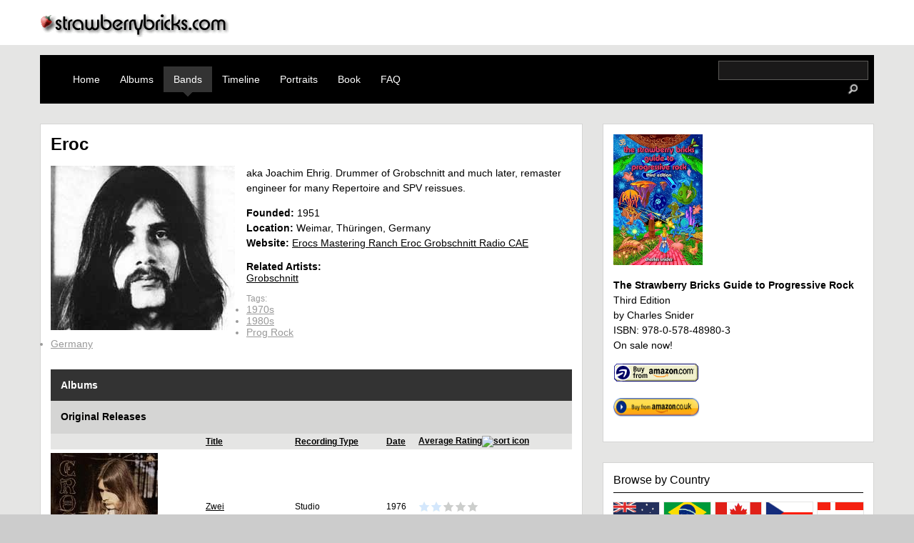

--- FILE ---
content_type: text/html; charset=utf-8
request_url: https://strawberrybricks.com/guide/bands/eroc?order=value&sort=asc
body_size: 5054
content:
<!DOCTYPE html>
<html xml:lang="en" lang="en" dir="ltr">

<head>
<meta http-equiv="Content-Type" content="text/html; charset=utf-8" />
	<title>Eroc | strawberrybricks.com</title>
	<meta name="viewport" content="width=device-width, initial-scale=1.0">
	<meta http-equiv="Content-Type" content="text/html; charset=utf-8" />
<link rel="shortcut icon" href="/sites/default/files/strawberrybricks_favicon.ico" type="image/x-icon" />
<meta property="fb:app_id" content="966242223397117" />
<meta property="og:title" content="Eroc" />
<meta property="og:description" content="aka Joachim Ehrig. Drummer of Grobschnitt and much later, remaster engineer for many Repertoire and SPV reissues." />
<meta name="description" content="aka Joachim Ehrig. Drummer of Grobschnitt and much later, remaster engineer for many Repertoire and SPV reissues." />
<meta property="og:type" content="website" />
<link rel="canonical" href="https://strawberrybricks.com/guide/bands/eroc" />
<meta property="og:url" content="https://strawberrybricks.com/guide/bands/eroc" />
	<link type="text/css" rel="stylesheet" media="all" href="/modules/aggregator/aggregator.css?4" />
<link type="text/css" rel="stylesheet" media="all" href="/modules/node/node.css?4" />
<link type="text/css" rel="stylesheet" media="all" href="/modules/system/defaults.css?4" />
<link type="text/css" rel="stylesheet" media="all" href="/modules/system/system.css?4" />
<link type="text/css" rel="stylesheet" media="all" href="/modules/system/system-menus.css?4" />
<link type="text/css" rel="stylesheet" media="all" href="/modules/user/user.css?4" />
<link type="text/css" rel="stylesheet" media="all" href="/sites/all/modules/cck/theme/content-module.css?4" />
<link type="text/css" rel="stylesheet" media="all" href="/sites/all/modules/date/date.css?4" />
<link type="text/css" rel="stylesheet" media="all" href="/sites/all/modules/discogs/discogs.css?4" />
<link type="text/css" rel="stylesheet" media="all" href="/sites/all/modules/filefield/filefield.css?4" />
<link type="text/css" rel="stylesheet" media="all" href="/sites/all/modules/fivestar/css/fivestar.css?4" />
<link type="text/css" rel="stylesheet" media="all" href="/sites/default/files/fivestar/basic/basic.css?4" />
<link type="text/css" rel="stylesheet" media="all" href="/sites/all/modules/video_filter/video_filter.css?4" />
<link type="text/css" rel="stylesheet" media="all" href="/sites/all/modules/cck/modules/fieldgroup/fieldgroup.css?4" />
<link type="text/css" rel="stylesheet" media="all" href="/sites/all/modules/views/css/views.css?4" />
<link type="text/css" rel="stylesheet" media="all" href="/sites/all/themes/strawberrybricks/html-elements.css?4" />
<link type="text/css" rel="stylesheet" media="all" href="/sites/all/themes/zen/zen/tabs.css?4" />
<link type="text/css" rel="stylesheet" media="all" href="/sites/all/themes/zen/zen/messages.css?4" />
<link type="text/css" rel="stylesheet" media="all" href="/sites/all/themes/zen/zen/block-editing.css?4" />
<link type="text/css" rel="stylesheet" media="all" href="/sites/all/themes/zen/zen/wireframes.css?4" />
<link type="text/css" rel="stylesheet" media="all" href="/sites/all/themes/strawberrybricks/clearfix.css?4" />
<link type="text/css" rel="stylesheet" media="all" href="/sites/all/themes/strawberrybricks/strawberrybricks.css?4" />
<link type="text/css" rel="stylesheet" media="print" href="/sites/all/themes/zen/zen/print.css?4" />
<!--[if IE]>
<link type="text/css" rel="stylesheet" media="all" href="/sites/all/themes/zen/zen/ie.css?4" />
<![endif]-->
	<script type="text/javascript" src="/misc/jquery.js?4"></script>
<script type="text/javascript" src="/misc/jquery-extend-3.4.0.js?4"></script>
<script type="text/javascript" src="/misc/jquery-html-prefilter-3.5.0-backport.js?4"></script>
<script type="text/javascript" src="/misc/drupal.js?4"></script>
<script type="text/javascript" src="/sites/all/modules/fivestar/js/fivestar.js?4"></script>
<script type="text/javascript" src="/sites/all/modules/google_analytics/googleanalytics.js?4"></script>
<script type="text/javascript" src="/sites/all/themes/strawberrybricks/strawberrybricks.js?4"></script>
<script type="text/javascript">
<!--//--><![CDATA[//><!--
jQuery.extend(Drupal.settings, { "basePath": "\u002F", "fivestar": { "titleUser": "Your rating: ", "titleAverage": "Average: ", "feedbackSavingVote": "Saving your vote...", "feedbackVoteSaved": "Your vote has been saved.", "feedbackDeletingVote": "Deleting your vote...", "feedbackVoteDeleted": "Your vote has been deleted." }, "googleanalytics": { "trackOutbound": 1 } });
//--><!]]>
</script>
<script type="text/javascript">
<!--//--><![CDATA[//><!--
(function(i,s,o,g,r,a,m){i["GoogleAnalyticsObject"]=r;i[r]=i[r]||function(){(i[r].q=i[r].q||[]).push(arguments)},i[r].l=1*new Date();a=s.createElement(o),m=s.getElementsByTagName(o)[0];a.async=1;a.src=g;m.parentNode.insertBefore(a,m)})(window,document,"script","//www.google-analytics.com/analytics.js","ga");ga("create", "UA-41745329-1", { "cookieDomain": "auto" });ga("set", "anonymizeIp", true);ga("send", "pageview");
//--><!]]>
</script>
</head>
<body class="not-front not-logged-in node-type-band one-sidebar sidebar-right page-guide-bands-eroc section-guide">
	<a name="navigation-top" id="navigation-top"></a>
	<div id="logoDiv">
		<div class="logo__container">
			<a href="/" title="Home" rel="home"><img src="/sites/all/themes/strawberrybricks/images/sb_topLogo.png" alt="Home" id="logo__image" /></a>
		</div>
	</div>
	<div id="page"><div id="page-inner">
		<div id="navbar" class="clearfix">
			<div id="primary" class="clear-block-old"><ul class="links"><li class="menu-1215 first"><a href="/" title="">Home</a></li>
<li class="menu-2465"><a href="/guide/year/1967-albums" title="">Albums</a></li>
<li class="menu-606 active-trail"><a href="/guide/bands">Bands</a></li>
<li class="menu-438"><a href="/timeline" title="A dynamic timeline of major releases">Timeline</a></li>
<li class="menu-4188"><a href="/guide/portraits">Portraits</a></li>
<li class="menu-720"><a href="/the-book" title="The definitive progressive rock record guide">Book</a></li>
<li class="menu-692 last"><a href="/faq" title="FAQ">FAQ</a></li>
</ul>						<div id="search-box">
				<form action="/guide/bands/eroc?order=value&amp;sort=asc"  accept-charset="UTF-8" method="post" id="search-theme-form">
<div><div id="search" class="container-inline">
  <div class="form-item" id="edit-search-theme-form-1-wrapper">
 <label for="edit-search-theme-form-1"> </label>
 <input type="text" maxlength="128" name="search_theme_form" id="edit-search-theme-form-1" size="15" value="" title="Enter the terms you wish to search for." class="form-text" />
</div>
<input type="image" src="/sites/all/themes/strawberrybricks/images/icon_search.png" width="40" height="25" name="op" id="edit-submit-1" value="Search"  class="form-submit" />
<input type="hidden" name="form_build_id" id="form-3DhdsABH5PHNLfoFaC_BsWp5ALFEuE0DsAeEgQ2ea6E" value="form-3DhdsABH5PHNLfoFaC_BsWp5ALFEuE0DsAeEgQ2ea6E"  />
<input type="hidden" name="form_id" id="edit-search-theme-form" value="search_theme_form"  />
</div>

</div></form>
			</div>
					</div></div>
				<div id="main"><div id="main-inner" class="clearfix clear-block with-navbar">
			<div id="content"><div id="content-inner">
																<div id="content-header">
                                      <h1 class="title">Eroc</h1>
                                                          </div> <!-- /#content-header -->
        
        <div id="content-area">
          <div id="node-1045" class="node node-type-band"><div class="node-inner">

  
  
  
<div class="content">
	<img  class="imagefield imagefield-field_picture" width="258" height="230" alt="All images are copyrighted by their respective copyright owners." src="https://strawberrybricks.com/system/files/images/eroc.jpg?1307464900" />	<p>aka Joachim Ehrig. Drummer of Grobschnitt and much later, remaster engineer for many Repertoire and SPV reissues.</p>
	<p class="bandField"><b>Founded:</b> <span class="date-display-single">1951</span></p>	<p class="bandField"><b>Location:</b> Weimar, Thüringen, Germany</p>	<p class="bandField"><b>Website:</b> <a href="http://www.eroc.de/" target="_blank" rel="nofollow">Erocs Mastering Ranch Eroc Grobschnitt Radio CAE</a></p>			<div class="related"><b>Related Artists:</b><ul class="item-list inline relatedArtists">
	    	<li><a href="/guide/bands/grobschnitt">Grobschnitt</a></li>
    </ul></div>
	
</div>



  <!--<div class="content">
      </div>-->

      <div class="meta">
      
              <div  class="terms terms-inline">Tags: <ul class="links inline"><li class="taxonomy_term_75 first"><a href="/taxonomy/term/75" rel="tag" title="1970s">1970s</a></li>
<li class="taxonomy_term_76"><a href="/taxonomy/term/76" rel="tag" title="1980s">1980s</a></li>
<li class="taxonomy_term_25"><a href="/taxonomy/term/25" rel="tag" title="Prog Rock">Prog Rock</a></li>
<li class="taxonomy_term_11 last"><a href="/taxonomy/term/11" rel="tag" title="Germany">Germany</a></li>
</ul></div>
      	      </div>

  </div></div> <!-- /node-inner, /node -->
        </div>

        
                  <div id="content-bottom" class="region region-content_bottom">
            <div id="block-views-releases-block_1" class="block block-views region-odd odd region-count-1 count-5"><div class="block-inner">

      <h2 class="title">Albums</h2>
  
  <div class="content">
    <div class="view view-releases view-id-releases view-display-id-block_1 view-dom-id-1">
    
  
  
      <div class="view-content">
      <table class="views-table cols-6">
      <caption>Original Releases</caption>
    <thead>
    <tr>
              <th class="views-field views-field-field-discogs-cover-fid">
                  </th>
              <th class="views-field views-field-field-sb-entry-value">
                  </th>
              <th class="views-field views-field-title">
          <a href="/guide/bands/eroc?order=title&amp;sort=asc" title="sort by Title" class="active">Title</a>        </th>
              <th class="views-field views-field-field-type-value">
          <a href="/guide/bands/eroc?order=field_type_value&amp;sort=asc" title="sort by Recording Type" class="active">Recording Type</a>        </th>
              <th class="views-field views-field-discog-date">
          <a href="/guide/bands/eroc?order=discog_date&amp;sort=asc" title="sort by Date" class="active">Date</a>        </th>
              <th class="views-field views-field-value active">
          <a href="/guide/bands/eroc?order=value&amp;sort=desc" title="sort by Average Rating" class="active">Average Rating<img src="/misc/arrow-desc.png" alt="sort icon" title="sort descending" width="13" height="13" /></a>        </th>
          </tr>
  </thead>
  <tbody>
          <tr class="odd views-row-first">
                  <td class="views-field views-field-field-discogs-cover-fid">
            <a href="/guide/releases/zwei"><a href="/guide/releases/zwei" class="imagecache imagecache-cover_thumb imagecache-linked imagecache-cover_thumb_linked"><img src="https://strawberrybricks.com/system/files/imagecache/cover_thumb/covers/zwei.jpeg" alt="" title="" width="150" height="150" class="imagecache imagecache-cover_thumb"/></a></a>          </td>
                  <td class="views-field views-field-field-sb-entry-value">
            &nbsp;
          </td>
                  <td class="views-field views-field-title">
            <a href="/guide/releases/zwei">Zwei</a>          </td>
                  <td class="views-field views-field-field-type-value">
            Studio          </td>
                  <td class="views-field views-field-discog-date">
            1976          </td>
                  <td class="views-field views-field-value active">
            <div class="fivestar-widget-static fivestar-widget-static-vote fivestar-widget-static-5 clear-block"><div class="star star-1 star-odd star-first"><span class="on">2</span></div><div class="star star-2 star-even"><span class="on"></span></div><div class="star star-3 star-odd"><span class="off"></span></div><div class="star star-4 star-even"><span class="off"></span></div><div class="star star-5 star-odd star-last"><span class="off"></span></div></div>          </td>
              </tr>
          <tr class="even">
                  <td class="views-field views-field-field-discogs-cover-fid">
            <a href="/guide/releases/eroc"><a href="/guide/releases/eroc" class="imagecache imagecache-cover_thumb imagecache-linked imagecache-cover_thumb_linked"><img src="https://strawberrybricks.com/system/files/imagecache/cover_thumb/covers/eroc.jpeg" alt="" title="" width="150" height="150" class="imagecache imagecache-cover_thumb"/></a></a>          </td>
                  <td class="views-field views-field-field-sb-entry-value">
            &nbsp;
          </td>
                  <td class="views-field views-field-title">
            <a href="/guide/releases/eroc">Eroc</a>          </td>
                  <td class="views-field views-field-field-type-value">
            Studio          </td>
                  <td class="views-field views-field-discog-date">
            1975          </td>
                  <td class="views-field views-field-value active">
            <div class="fivestar-widget-static fivestar-widget-static-vote fivestar-widget-static-5 clear-block"><div class="star star-1 star-odd star-first"><span class="on">3</span></div><div class="star star-2 star-even"><span class="on"></span></div><div class="star star-3 star-odd"><span class="on"></span></div><div class="star star-4 star-even"><span class="off"></span></div><div class="star star-5 star-odd star-last"><span class="off"></span></div></div>          </td>
              </tr>
          <tr class="odd">
                  <td class="views-field views-field-field-discogs-cover-fid">
            <a href="/guide/releases/eroc-3"><a href="/guide/releases/eroc-3" class="imagecache imagecache-cover_thumb imagecache-linked imagecache-cover_thumb_linked"><img src="https://strawberrybricks.com/system/files/imagecache/cover_thumb/covers/eroc_3.jpeg" alt="" title="" width="150" height="150" class="imagecache imagecache-cover_thumb"/></a></a>          </td>
                  <td class="views-field views-field-field-sb-entry-value">
            &nbsp;
          </td>
                  <td class="views-field views-field-title">
            <a href="/guide/releases/eroc-3">Eroc 3</a>          </td>
                  <td class="views-field views-field-field-type-value">
            Studio          </td>
                  <td class="views-field views-field-discog-date">
            1979          </td>
                  <td class="views-field views-field-value active">
            <div class="fivestar-widget-static fivestar-widget-static-vote fivestar-widget-static-5 clear-block"><div class="star star-1 star-odd star-first"><span class="on">3</span></div><div class="star star-2 star-even"><span class="on"></span></div><div class="star star-3 star-odd"><span class="on"></span></div><div class="star star-4 star-even"><span class="off"></span></div><div class="star star-5 star-odd star-last"><span class="off"></span></div></div>          </td>
              </tr>
          <tr class="even">
                  <td class="views-field views-field-field-discogs-cover-fid">
            <a href="/guide/releases/eroc-4"><a href="/guide/releases/eroc-4" class="imagecache imagecache-cover_thumb imagecache-linked imagecache-cover_thumb_linked"><img src="https://strawberrybricks.com/system/files/imagecache/cover_thumb/covers/eroc_4.jpeg" alt="" title="" width="150" height="150" class="imagecache imagecache-cover_thumb"/></a></a>          </td>
                  <td class="views-field views-field-field-sb-entry-value">
            &nbsp;
          </td>
                  <td class="views-field views-field-title">
            <a href="/guide/releases/eroc-4">Eroc 4</a>          </td>
                  <td class="views-field views-field-field-type-value">
            Studio          </td>
                  <td class="views-field views-field-discog-date">
            1982          </td>
                  <td class="views-field views-field-value active">
            <div class="fivestar-widget-static fivestar-widget-static-vote fivestar-widget-static-5 clear-block"><div class="star star-1 star-odd star-first"><span class="on">3</span></div><div class="star star-2 star-even"><span class="on"></span></div><div class="star star-3 star-odd"><span class="on"></span></div><div class="star star-4 star-even"><span class="off"></span></div><div class="star star-5 star-odd star-last"><span class="off"></span></div></div>          </td>
              </tr>
          <tr class="odd">
                  <td class="views-field views-field-field-discogs-cover-fid">
            <a href="/guide/releases/wolkenreise"><a href="/guide/releases/wolkenreise" class="imagecache imagecache-cover_thumb imagecache-linked imagecache-cover_thumb_linked"><img src="https://strawberrybricks.com/system/files/imagecache/cover_thumb/covers/wolkenreise.jpeg" alt="" title="" width="150" height="150" class="imagecache imagecache-cover_thumb"/></a></a>          </td>
                  <td class="views-field views-field-field-sb-entry-value">
            &nbsp;
          </td>
                  <td class="views-field views-field-title">
            <a href="/guide/releases/wolkenreise">Wolkenreise</a>          </td>
                  <td class="views-field views-field-field-type-value">
            Compilation          </td>
                  <td class="views-field views-field-discog-date">
            1983          </td>
                  <td class="views-field views-field-value active">
            <div class="fivestar-widget-static fivestar-widget-static-vote fivestar-widget-static-5 clear-block"><div class="star star-1 star-odd star-first"><span class="on">3</span></div><div class="star star-2 star-even"><span class="on"></span></div><div class="star star-3 star-odd"><span class="on"></span></div><div class="star star-4 star-even"><span class="off"></span></div><div class="star star-5 star-odd star-last"><span class="off"></span></div></div>          </td>
              </tr>
          <tr class="even views-row-last">
                  <td class="views-field views-field-field-discogs-cover-fid">
            <a href="/guide/releases/changing-skies"><a href="/guide/releases/changing-skies" class="imagecache imagecache-cover_thumb imagecache-linked imagecache-cover_thumb_linked"><img src="https://strawberrybricks.com/system/files/imagecache/cover_thumb/covers/changing_skies.jpeg" alt="" title="" width="150" height="150" class="imagecache imagecache-cover_thumb"/></a></a>          </td>
                  <td class="views-field views-field-field-sb-entry-value">
            &nbsp;
          </td>
                  <td class="views-field views-field-title">
            <a href="/guide/releases/changing-skies">Changing Skies</a>          </td>
                  <td class="views-field views-field-field-type-value">
            Studio          </td>
                  <td class="views-field views-field-discog-date">
            1987          </td>
                  <td class="views-field views-field-value active">
            <div class="fivestar-widget-static fivestar-widget-static-vote fivestar-widget-static-5 clear-block"><div class="star star-1 star-odd star-first"><span class="on">3</span></div><div class="star star-2 star-even"><span class="on"></span></div><div class="star star-3 star-odd"><span class="on"></span></div><div class="star star-4 star-even"><span class="off"></span></div><div class="star star-5 star-odd star-last"><span class="off"></span></div></div>          </td>
              </tr>
      </tbody>
</table>
    </div>
  
  
  
  
  
  
</div>   </div>

  
</div></div> <!-- /block-inner, /block -->
          </div> <!-- /#content-bottom -->
        
      </div></div> <!-- /#content-inner, /#content -->

      

      
				<div id="sidebar-right"><div id="sidebar-right-inner" class="region region-right">
						<div id="rightBoxes">
				<div id="block-block-9" class="block block-block region-odd odd region-count-1 count-1"><div class="block-inner">

  
  <div class="content">
    <img src="https://strawberrybricks.com/sites/default/files/thirded.jpg" width="125" height="183" border=0 alt="book cover">
<p><b>The Strawberry Bricks Guide to Progressive Rock</b></br>
        Third Edition</br>
	by Charles Snider</br>
	ISBN: 978-0-578-48980-3</br>
        On sale now!<p>
<a href="https://amzn.to/39eAui9" target=new><img src="https://strawberrybricks.com/sites/default/files/graphic/amazon-ref.gif" width="120" height="28" border=0 alt="buy_now"></a>
<p>
	<a href="https://amzn.to/2JaeQkA" target=new><img src="https://strawberrybricks.com/sites/default/files/graphic/amazon-uk.png" width="120" height="28" border=1 alt="buy_now"></a><br>
	  </div>

  
</div></div> <!-- /block-inner, /block -->
<div id="block-block-13" class="block block-block region-even even region-count-2 count-2"><div class="block-inner">

  
  <div class="content">
    <h2 class="teaserStyle">Browse by Country</h2>
<ul class="country-list">
<li><a href="/guide/country/Australia"><img src="/sites/default/files/graphic/au.gif" width='32' height='21' alt='AU'></a></li>
<li><a href="/guide/country/Brasil"><img src="/sites/default/files/graphic/br.gif" width='32' height='21' alt='BR'></a></li>
<li><a href="/guide/country/Canada"><img src="/sites/default/files/graphic/ca.gif" border=0 width='32' height='21' alt='CA'></a></li>
<li><a href="/guide/country/Czechoslovakia"><img src="/sites/default/files/graphic/cz.gif" border=0 width='32' height='21' alt='cz'></a></li>
<li><a href="/guide/country/Denmark"><img src="/sites/default/files/graphic/dk.gif" border=0 width='32' height='21' alt='DK'></a></li>
<li><a href="/guide/country/Finland"><img src="/sites/default/files/graphic/fi.gif" border=0 width='32' height='21' alt='FI'></a></li>
<li><a href="/guide/country/France"><img src="/sites/default/files/graphic/fr.gif" border=0 width='32' height='21' alt='FR'></a></li>
<li><a href="/guide/country/Germany"><img src="/sites/default/files/graphic/de.gif" border=0 width='32' height='21' alt='DE'></a></li>
<li><a href="/guide/country/Greece"><img src="/sites/default/files/graphic/gr.gif" border=0 width='32' height='21' alt='GR'></a></li>
<li><a href="/guide/country/Hungary"><img src="/sites/default/files/graphic/hu.gif" border=0 width='32' height='21' alt='HU'></a></li>
<li><a href="/guide/country/Ireland"><img src="/sites/default/files/graphic/ie.gif" border=0 width='32' height='21' alt='IE'></a></li>
<li><a href="/guide/country/Italy"><img src="/sites/default/files/graphic/it.gif" border=0 width='32' height='21' alt='IT'></a></li>
<li><a href="/guide/country/Japan"><img src="/sites/default/files/graphic/jp.gif" width='32' height='21' alt='JP'></a></li>
<li><a href="/guide/country/Netherlands"><img src="/sites/default/files/graphic/nl.gif" border=0 width='32' height='21' alt='NL'></a></li>
<li><a href="/guide/country/Norway"><img src="/sites/default/files/graphic/no.gif" border=0 width='32' height='21' alt='NO'></a></li>
<li><a href="/guide/country/Poland"><img src="/sites/default/files/graphic/pl.gif" border=0 width='32' height='21' alt='PL'></a></li>
<li><a href="/guide/country/Portugal"><img src="/sites/default/files/graphic/pt.gif" border=0 width='32' height='21' alt='PT'></a></li>
<li><a href="/guide/country/Spain"><img src="/sites/default/files/graphic/es.gif" border=0 width='32' height='21' alt='ES'></a></li>
<li><a href="/guide/country/Sweden"><img src="/sites/default/files/graphic/se.gif" border=0 width='32' height='21' alt='SE'></a></li>
<li><a href="/guide/country/Switzerland"><img src="/sites/default/files/graphic/ch.gif" border=0 width='32' height='21' alt='CH'></a></li>
<li><a href="/guide/country/United kingdom"><img src="/sites/default/files/graphic/uk.gif" border=0 width='32' height='21' alt='UK'></a></li>
<li><a href="/guide/country/United states"><img src="/sites/default/files/graphic/us.gif" border=0 width='32' height='21' alt='US'></a></li>
<li><a href="/guide/country/Yugoslavia"><img src="/sites/default/files/graphic/yu.gif" border=0 width='32' height='21' alt='YU'></a></li>  </div>

  
</div></div> <!-- /block-inner, /block -->
<div id="block-block-8" class="block block-block region-odd odd region-count-3 count-3"><div class="block-inner">

  
  <div class="content">
    <h2 class="teaserStyle">Browse by Artist</h2>
<ul class="glossary-list">
<li><a href="/guide/bands/a">A</a></li>
<li><a href="/guide/bands/b">B</a></li>
<li><a href="/guide/bands/c">C</a></li>
<li><a href="/guide/bands/d">D</a></li>
<li><a href="/guide/bands/e">E</a></li>
<li><a href="/guide/bands/f">F</a></li>
<li><a href="/guide/bands/g">G</a></li>
<li><a href="/guide/bands/h">H</a></li>
<li><a href="/guide/bands/i">I</a></li>
<li><a href="/guide/bands/j">J</a></li>
<li><a href="/guide/bands/k">K</a></li>
<li><a href="/guide/bands/l">L</a></li>
<li><a href="/guide/bands/m">M</a></li>
<li><a href="/guide/bands/n">N</a></li>
<li><a href="/guide/bands/o">O</a></li>
<li><a href="/guide/bands/p">P</a></li>
<li><a href="/guide/bands/q">Q</a></li>
<li><a href="/guide/bands/r">R</a></li>
<li><a href="/guide/bands/s">S</a></li>
<li><a href="/guide/bands/t">T</a></li>
<li><a href="/guide/bands/u">U</a></li>
<li><a href="/guide/bands/v">V</a></li>
<li><a href="/guide/bands/w">W</a></li>
<li><a href="/guide/bands/x">X</a></li>
<li><a href="/guide/bands/y">Y</a></li>
<li><a href="/guide/bands/z">Z</a></li>
<li class="view-all"><a href="/guide/bands">View All</a></li>
</ul>  </div>

  
</div></div> <!-- /block-inner, /block -->
			</div>
								</div></div> <!-- /#sidebar-right-inner, /#sidebar-right -->
		
    </div></div> <!-- /#main-inner, /#main -->



  </div></div> <!-- /#page-inner, /#page -->

	<div id="footer" class="clearfix">
		<div id="footer-message">
			All text &copy;2000-2026 strawberrybricks.com. All rights reserved.											</div>
		<div id="footer-navlinks">
			<ul id="footer-navlinks-1">
				<li><a href="/guide/year">Albums</a></li>
				<li><a href="/guide/bands">Bands</a></li>		
				<li><a href="/timeline">Timeline</a></li>
				<li><a href="/the-book">Book</a></li>
			</ul>		
			<ul id="footer-navlinks-2">
				<li><a href="/faq">FAQ</a></li>
				<li><a href="/content/terms-use">Terms of Use</a></li>
				<li><a href="/content/privacy-policy">Privacy Policy</a></li>
				<li><a href="/sitemap">Site Map</a></li>
			</ul>
			<ul id="footer-navlinks-3">
				<li><a href="/contact">Contact Us</a></li>
				<li><a href="/user">Login</a></li>
							</ul>
			<ul id="footer-navlinks-4">
		        	<li>Social Media:</li>
                                <li><a href="https://www.facebook.com/pages/The-Strawberry-Bricks-Guide-To-Progressive-Rock/249539411758350?sk=info" target="new"><img src="https://strawberrybricks.com/facebook.gif" width="72" height="22" border="0" alt="Find The Strawberry Bricks Guide to Progressive Rock on Facebook"></a></li>
                                <li><a href="https://bsky.app/profile/strawberrybricks.com" target="_blank" rel="noopener noreferrer">Bluesy.app</a></li>
			</ul>
		</div>
	</div>
</body>
</html>
